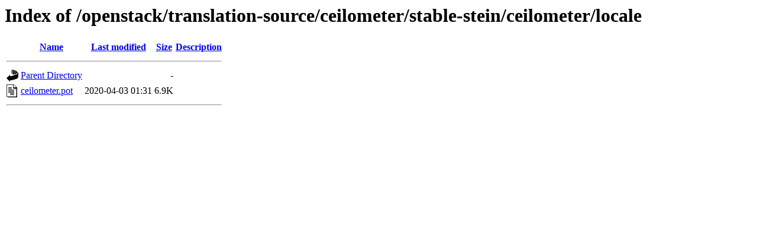

--- FILE ---
content_type: text/html;charset=UTF-8
request_url: https://tarballs.opendev.org/openstack/translation-source/ceilometer/stable-stein/ceilometer/locale/
body_size: 444
content:
<!DOCTYPE HTML PUBLIC "-//W3C//DTD HTML 3.2 Final//EN">
<html>
 <head>
  <title>Index of /openstack/translation-source/ceilometer/stable-stein/ceilometer/locale</title>
 </head>
 <body>
<h1>Index of /openstack/translation-source/ceilometer/stable-stein/ceilometer/locale</h1>
  <table>
   <tr><th valign="top"><img src="/icons/blank.gif" alt="[ICO]"></th><th><a href="?C=N;O=D">Name</a></th><th><a href="?C=M;O=A">Last modified</a></th><th><a href="?C=S;O=A">Size</a></th><th><a href="?C=D;O=A">Description</a></th></tr>
   <tr><th colspan="5"><hr></th></tr>
<tr><td valign="top"><img src="/icons/back.gif" alt="[PARENTDIR]"></td><td><a href="/openstack/translation-source/ceilometer/stable-stein/ceilometer/">Parent Directory</a></td><td>&nbsp;</td><td align="right">  - </td><td>&nbsp;</td></tr>
<tr><td valign="top"><img src="/icons/text.gif" alt="[TXT]"></td><td><a href="ceilometer.pot">ceilometer.pot</a></td><td align="right">2020-04-03 01:31  </td><td align="right">6.9K</td><td>&nbsp;</td></tr>
   <tr><th colspan="5"><hr></th></tr>
</table>
</body></html>
